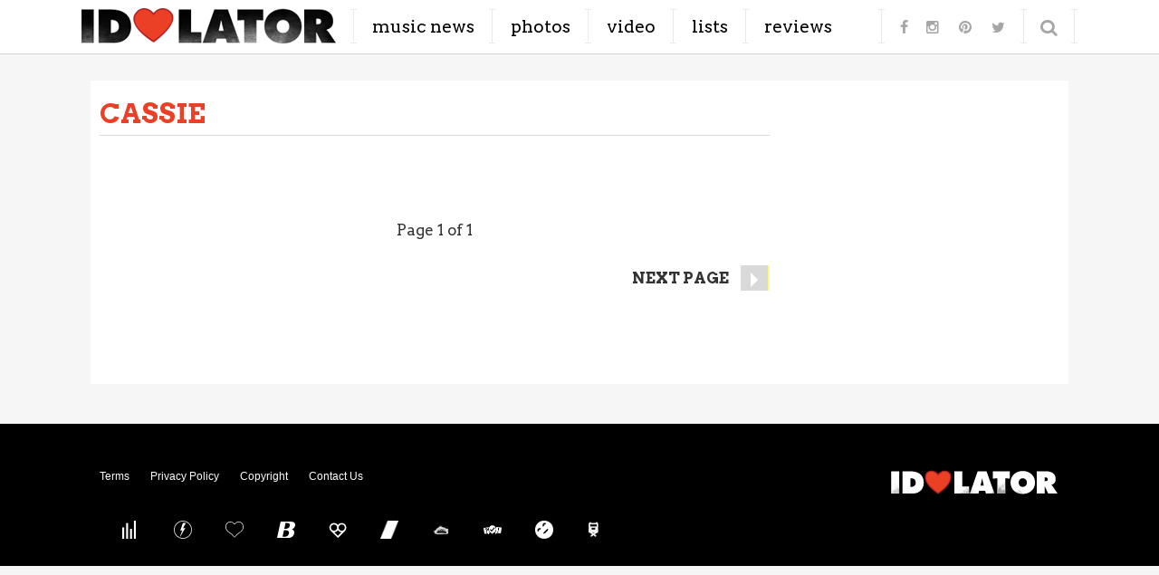

--- FILE ---
content_type: text/html; charset=UTF-8
request_url: https://www.idolator.com/wp-content/plugins/wp-ajax/endpoint.php?action=id_get_sidebar_widgets&front=&date=&feed=&author=&search=&archive=1&post_id=
body_size: 749
content:

            <div class="sidebar-module">
                <div class="feed feed-split-image">
                    <div class="title-holder clearfix">
                        <div class="title left">
                            <a href="https://www.idolator.com/category/headlines">
                                <h2>Headlines</h2>
                            </a>
                        </div>
                        <div class="see-all right">
                            <a href="https://www.idolator.com/category/headlines">All »</a>
                        </div>
                    </div>                            <div class="post row">
                                <div class="image-holder pull-left">
                                                                <a href="https://www.idolator.com/7918487/the-1975-are-ready-for-you-to-become-part-of-the-band-with-new-single/"
                                class="title-link ga-product-impression"
                                data-list-name="The 1975 Are Ready For You To Become "Part of the Band" With New Single - other"
                                data-list-position="0">
                                <!-- embed -->
                                <img data-image-size="sidebar/split" src="https://www.idolator.com/wp-content/uploads/2022/07/st-jeromes-laneway-festival-2020-melbourne.-34454.jpeg?width=150&height=100" width="150" height="100" alt="St Jerome's Laneway Festival 2020 - Melbourne" />
                            </a>
                                </div>
                                <div class="preview-holder pull-left">
                                    <a href="https://www.idolator.com/7918487/the-1975-are-ready-for-you-to-become-part-of-the-band-with-new-single/"
                                        class="title-link ga-product-impression"
                                        data-list-name="The 1975 Are Ready For You To Become "Part of the Band" With New Single - other"
                                        data-list-position="0">
                                        <h3>The 1975 Are Ready For You To Become&hellip;</h3>
                                    </a>
                                </div>
                            </div>                            <div class="post row">
                                <div class="image-holder pull-left">
                                                                <a href="https://www.idolator.com/7918121/throwback-thursday-behind-the-music-getting-the-reboot-treatment-at-paramount/"
                                class="title-link ga-product-impression"
                                data-list-name="Throwback Thursday: <i>Behind The Music</i> Getting The Reboot Treatment At Paramount+ - other"
                                data-list-position="1">
                                <!-- embed -->
                                <img data-image-size="sidebar/split" src="https://www.idolator.com/wp-content/uploads/2021/07/Screen-Shot-2018-06-18-at-11.42.45-AM-56786.jpg?width=150&height=100" width="150" height="100" alt="Screen-Shot-2018-06-18-at-11.42.45-AM" />
                            </a>
                                </div>
                                <div class="preview-holder pull-left">
                                    <a href="https://www.idolator.com/7918121/throwback-thursday-behind-the-music-getting-the-reboot-treatment-at-paramount/"
                                        class="title-link ga-product-impression"
                                        data-list-name="Throwback Thursday: <i>Behind The Music</i> Getting The Reboot Treatment At Paramount+ - other"
                                        data-list-position="1">
                                        <h3>Throwback Thursday: Behind The Music Getting The Reboot&hellip;</h3>
                                    </a>
                                </div>
                            </div>                            <div class="post row">
                                <div class="image-holder pull-left">
                                                                <a href="https://www.idolator.com/7917857/daft-punk-calls-it-quits-after-28-iconic-years/"
                                class="title-link ga-product-impression"
                                data-list-name="Daft Punk Calls It Quits After 28 Iconic Years - other"
                                data-list-position="2">
                                <!-- embed -->
                                <img data-image-size="sidebar/split" src="https://www.idolator.com/wp-content/uploads/2021/02/59th-grammy-awards-show.-80509.jpeg?width=150&height=100" width="150" height="100" alt="59th GRAMMY Awards - Show" />
                            </a>
                                </div>
                                <div class="preview-holder pull-left">
                                    <a href="https://www.idolator.com/7917857/daft-punk-calls-it-quits-after-28-iconic-years/"
                                        class="title-link ga-product-impression"
                                        data-list-name="Daft Punk Calls It Quits After 28 Iconic Years - other"
                                        data-list-position="2">
                                        <h3>Daft Punk Calls It Quits After 28 Iconic&hellip;</h3>
                                    </a>
                                </div>
                            </div>                </div>
            </div>

--- FILE ---
content_type: image/svg+xml
request_url: https://www.idolator.com/wp-content/themes/_common/images/backlinks/quizscape.svg
body_size: 4011
content:
<svg version="1.2" xmlns="http://www.w3.org/2000/svg" viewBox="0 0 300 139" width="25" height="12">
	<title>Quizscape-Icon-Full-Color-300px</title>
	<defs>
		<image  width="300" height="139" id="img1" href="[data-uri]"/>
	</defs>
	<style>
	</style>
	<use id="Background" href="#img1" x="0" y="0"/>
</svg>